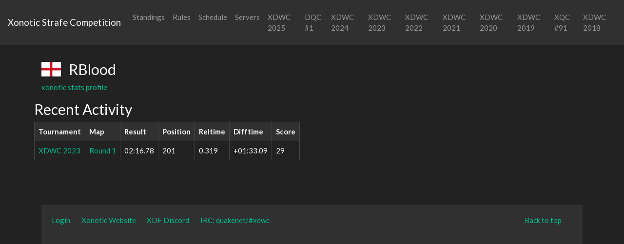

--- FILE ---
content_type: text/html; charset=utf-8
request_url: https://xdwc.xdf.gg/player/1359/
body_size: 7173
content:
<!DOCTYPE html>
<html>
<head>
    <meta charset="utf-8">
    <meta name="viewport" content="width=device-width, initial-scale=1, shrink-to-fit=no">

    <link rel="stylesheet" href="/static/css/bootstrap.css">
    <link rel="stylesheet" href="/static/css/xdf.css">
    <link rel="stylesheet" href="/static/fa/css/fontawesome-all.min.css">
    <link rel="stylesheet" href="/static/css/flag-icon-css-master/css/flag-icon.min.css">
    <title>RBlood - XDWC</title>
    <link rel="apple-touch-icon" sizes="57x57" href="/static/img/favs/apple-icon-57x57.png">
<link rel="apple-touch-icon" sizes="60x60" href="/static/img/favs/apple-icon-60x60.png">
<link rel="apple-touch-icon" sizes="72x72" href="/static/img/favs/apple-icon-72x72.png">
<link rel="apple-touch-icon" sizes="76x76" href="/static/img/favs/apple-icon-76x76.png">
<link rel="apple-touch-icon" sizes="114x114" href="/static/img/favs/apple-icon-114x114.png">
<link rel="apple-touch-icon" sizes="120x120" href="/static/img/favs/apple-icon-120x120.png">
<link rel="apple-touch-icon" sizes="144x144" href="/static/img/favs/apple-icon-144x144.png">
<link rel="apple-touch-icon" sizes="152x152" href="/static/img/favs/apple-icon-152x152.png">
<link rel="apple-touch-icon" sizes="180x180" href="/static/img/favs/apple-icon-180x180.png">
<link rel="icon" type="image/png" sizes="192x192"  href="/static/img/favs/android-icon-192x192.png">
<link rel="icon" type="image/png" sizes="32x32" href="/static/img/favs/favicon-32x32.png">
<link rel="icon" type="image/png" sizes="96x96" href="/static/img/favs/favicon-96x96.png">
<link rel="icon" type="image/png" sizes="16x16" href="/static/img/favs/favicon-16x16.png">
<link rel="manifest" href="/static/img/favs/manifest.json">
<meta name="msapplication-TileColor" content="#ffffff">
<meta name="msapplication-TileImage" content="/static/img/favs/ms-icon-144x144.png">
<meta name="theme-color" content="#ffffff">
    
        <script src="/static/js/vue.min.js"></script>
    
    <script src="/static/js/jquery-3.4.1.min.js"></script>
</head>
<body>
<nav class="navbar navbar-expand-lg navbar-light bg-light">
    <a class="navbar-brand" href="/xsc/">
        
            Xonotic Strafe Competition
        
    </a>
    <button class="navbar-toggler" type="button" data-toggle="collapse" data-target="#navbarSupportedContent"
            aria-controls="navbarSupportedContent" aria-expanded="false" aria-label="Toggle navigation">
        <span class="navbar-toggler-icon"></span>
    </button>

    <div class="collapse navbar-collapse" id="navbarSupportedContent">
        <ul class="navbar-nav mr-auto">
            <li class="nav-item ">
                <a class="nav-link" href="/xsc/">Standings</a>
            </li>

            <li class="nav-item ">
                <a class="nav-link" href="/xsc/rules/">Rules</a>
            </li>
            <li class="nav-item ">
                <a class="nav-link" href="/xsc/schedule/">Schedule</a>
            </li>
            <li class="nav-item ">
                <a class="nav-link" href="/xsc/servers/">Servers</a>
            </li>
            
            
            
	    
                <li class="nav-item"><a class="nav-link" href="/xdwc2025/">XDWC 2025</a></li>
            
	    
                <li class="nav-item"><a class="nav-link" href="/dqc1/">DQC #1</a></li>
            
            
                <li class="nav-item"><a class="nav-link" href="/xdwc2024/">XDWC 2024</a></li>
            
            
                <li class="nav-item"><a class="nav-link" href="/xdwc2023/">XDWC 2023</a></li>
            
            
                <li class="nav-item"><a class="nav-link" href="/xdwc2022/">XDWC 2022</a></li>
            
            
                <li class="nav-item"><a class="nav-link" href="/xdwc2021/">XDWC 2021</a></li>
            
            
                <li class="nav-item"><a class="nav-link" href="/xdwc2020/">XDWC 2020</a></li>
            
            
                <li class="nav-item"><a class="nav-link" href="/xdwc2019/">XDWC 2019</a></li>
            
            
                <li class="nav-item"><a class="nav-link" href="/xqc91/">XQC #91</a></li>
            
            
                <li class="nav-item"><a class="nav-link" href="/xdwc2018/">XDWC 2018</a></li>
                

        </ul>

    </div>
</nav>

<div class="container main-container">










    <div class="row">
        
    <div class="col-12">
        <h2><span title="gb-eng" class="mr-3 flag-icon flag-icon-gb-eng"></span>RBlood</h2>
        
            <p><a href="https://stats.xonotic.org/player/268521">xonotic stats profile</a></p>
        
    </div>
    <div class="row">
        <div class="col-md-6 col-sm-12">
            <h2>Recent Activity</h2>
            <table class="table table-bordered table-striped">
                <tr>
                    <th>Tournament</th>
                    <th>Map</th>
                    <th>Result</th>
                    <th>Position</th>
                    <th>Reltime</th>
                    <th>Difftime</th>
                    <th>Score</th>
                </tr>
                
                    <tr>
                        <td>
                            <a href="/xdwc2023">
                                XDWC 2023
                            </a>
                        </td>
                        <td>
                            <a href="/xdwc2023/map/xdwc2023-1">
                                Round 1
                            </a>
                        </td>
                        <td>02:16.78</td>
                        <td>201</td>
                        <td>0.319</td>
                        <td>+01:33.09</td>
                        <td>29</td>
                    </tr>
                
            </table>
        </div>
    </div>


    </div>
    <footer id="footer">
        <div class="row">
            <div class="col">
                <div class="card">
                    <div class="card-body">
                        <ul class="list-unstyled">
                            <li class="float-lg-right"><a href="#top">Back to top</a></li>
                            
                                <li><a href="/accounts/login/?next=/player/1359/">Login</a></li>
                            
                            <li><a href="https://xonotic.org/">Xonotic Website</a></li>
                            <li><a href="https://discord.gg/v447EHx">XDF Discord</a></li>
                            <li><a href="http://webchat.quakenet.org/?channels=#xdwc">IRC: quakenet/#xdwc</a></li>

                        </ul>
                        
                        
                        
                        
                    </div>
                </div>
            </div>
        </div>
    </footer>
</div>

</body>

<script src="https://cdnjs.cloudflare.com/ajax/libs/popper.js/1.14.3/umd/popper.min.js"
        integrity="sha384-ZMP7rVo3mIykV+2+9J3UJ46jBk0WLaUAdn689aCwoqbBJiSnjAK/l8WvCWPIPm49"
        crossorigin="anonymous"></script>
<script src="https://stackpath.bootstrapcdn.com/bootstrap/4.1.1/js/bootstrap.min.js"
        integrity="sha384-smHYKdLADwkXOn1EmN1qk/HfnUcbVRZyYmZ4qpPea6sjB/pTJ0euyQp0Mk8ck+5T"
        crossorigin="anonymous"></script>


</html>

--- FILE ---
content_type: text/css; charset=utf-8
request_url: https://xdwc.xdf.gg/static/css/xdf.css
body_size: 263
content:
body {
}

.main-container {
    margin-top: 32px;
}

.page-header {
    margin: 25px 0 20px 0;
}

#footer {
    margin: 5em 0;
}

#footer li {
    float: left;
    margin-right: 1.5em;
    margin-bottom: 1.5em;
}

#footer p {
    clear: left;
    margin-bottom: 0;
}

td, th {
    white-space: nowrap;
}

.table td, .table th {
    padding: 0.5rem;
}

.standings-nickname {
    width: 15rem;
    max-width: 15rem;
    overflow: hidden;
    padding-right: 1rem;
}

.standings-nickname a {
    color: #fff;
}